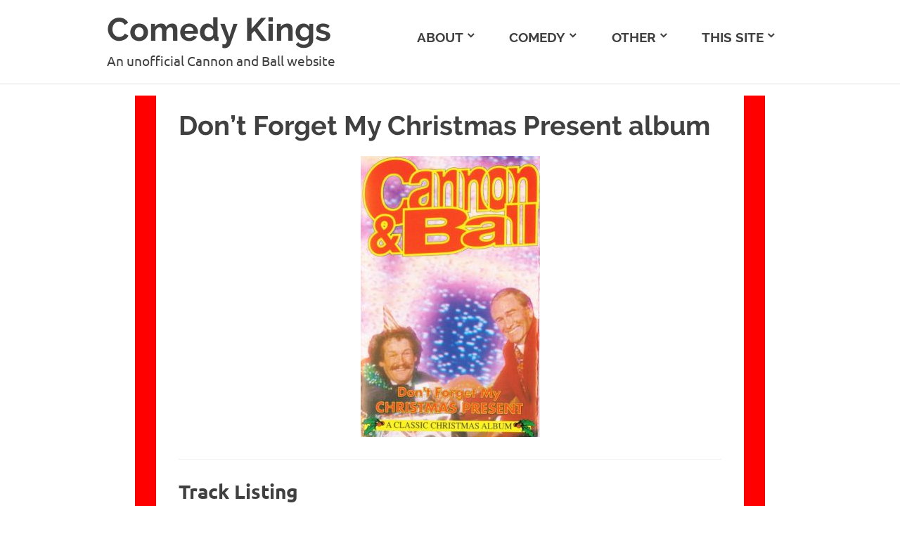

--- FILE ---
content_type: text/html; charset=utf-8
request_url: https://www.google.com/recaptcha/api2/aframe
body_size: 268
content:
<!DOCTYPE HTML><html><head><meta http-equiv="content-type" content="text/html; charset=UTF-8"></head><body><script nonce="W-a5ld5Gf4KiAHlfCkkfbQ">/** Anti-fraud and anti-abuse applications only. See google.com/recaptcha */ try{var clients={'sodar':'https://pagead2.googlesyndication.com/pagead/sodar?'};window.addEventListener("message",function(a){try{if(a.source===window.parent){var b=JSON.parse(a.data);var c=clients[b['id']];if(c){var d=document.createElement('img');d.src=c+b['params']+'&rc='+(localStorage.getItem("rc::a")?sessionStorage.getItem("rc::b"):"");window.document.body.appendChild(d);sessionStorage.setItem("rc::e",parseInt(sessionStorage.getItem("rc::e")||0)+1);localStorage.setItem("rc::h",'1768974628713');}}}catch(b){}});window.parent.postMessage("_grecaptcha_ready", "*");}catch(b){}</script></body></html>